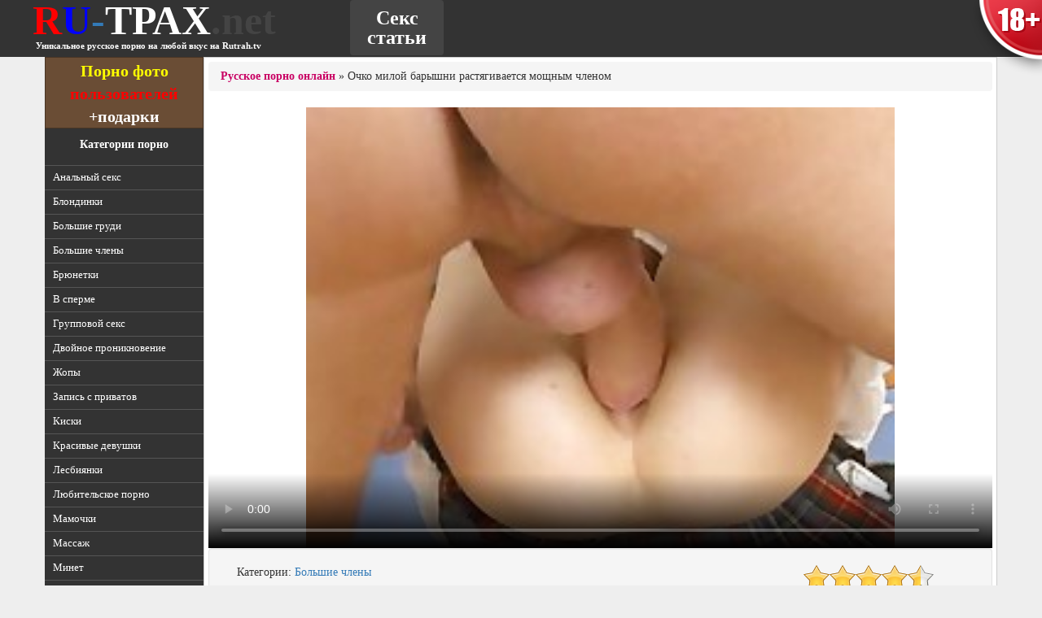

--- FILE ---
content_type: text/html; charset=windows-1251
request_url: http://ru-trah.net/2015/02/23/Ochko_miloj_baryshni_rastyagivaetsya_moschnym_chlenom.html
body_size: 12507
content:


<!doctype html>
<html>
<head>
	<meta charset="windows-1251">
	<title>Очко милой барышни растягивается мощным членом - смотреть качественное порно онлайн на Rutrah.tv</title>
	
	<meta name="keywords" content="" />
	<meta name="description" content="Смотреть русское порно: Молоденькой девушке сегодня не удалось приготовить завтрак, к ее круглой попке прилип молодой красавчик. Он стянул с девушки трусики и начал пальцами разминать анальную дырочку. А когда девушка была готова, то вогнал в анус свою здоровую дубину и как следует оттрахал промеж булок." />
	<meta name='yandex-verification' content='4537b78585fead2e' />
	<meta name='yandex-verification' content='404680bed2bd37f2' />
	<meta name="yandex-verification" content="464bcd9c77ee121c" />
	<meta name="google-site-verification" content="aI5hJ6NXWD3GAB0TqTbPZHZ647cuW8pKqPQIM7cNGvI" />
	<meta name="google-site-verification" content="nasKTQUlUaQDOPem3A6krb6IrEDUYLmatCm-h5r7LTw" />
	<meta name='yandex-verification' content='4412fea7f1db2efc' />
	<meta key="6b88f8bdff1b70bc6447239b8d16a81f" />
	<meta name="viewport" content="width=device-width, initial-scale=1.0">
	<link rel="stylesheet" href="/template/bootstrap/css/bootstrap.min.css">
	<link href="/template/style.css?36" rel="stylesheet" type="text/css" />
	<!-- <link href="/template/style_sm.css" rel="stylesheet" media="(max-width: 1200px)"> -->
	<script type="text/javascript" src="/types/videohub/template/scripts.js"></script>
	<script src="//ajax.googleapis.com/ajax/libs/jquery/1.10.2/jquery.min.js"></script>
	<link href="/types/engine/template/jquery.rating/styles/jquery.rating.css" rel="stylesheet" type="text/css" /> 
	<script type="text/javascript" src="/types/engine/template/jquery.rating/js/jquery.rating-2.0.js"></script>
	<script type="text/javascript">
	$(function(){
		$('#rating').rating({
			image: '/types/engine/template/jquery.rating/images/stars.png',
			readOnly: false,
			callback: function(responce){
				this.vote_success.fadeOut(2000);
			}
		});
	})
	</script>
	
	
	
</head>
<body>
	
	
	<a href="/agreement" class="warn18 visible-lg">
	<span class="tip">Сайт Rutrah.tv содержит контент, запрещенный к просмотру до 18 лет. Если вы моложе этого возраста, просьба покинуть этот сайт.</span>
</a>
	<div class="logo_holder visible-lg">
		<div class="middle clearfix">
			<div class="logo">
				<a href="/" title="RUтрах.tv">
					<span class="r">R</span><span class="u">U</span>-<span class="trah">ТРАХ</span><span class="net">.net</span>
				</a>
				<div class="under_text"><b>Уникальное русское порно на любой вкус на Rutrah.tv</b></div>
			</div>
			<ul class="menu nav nav-pills">
				<li><a href="/articles/" title="Секс статьи">Секс статьи</a></li>
			</ul>
		</div>
	</div>
	<div class="logo-mob hidden-lg">
		<div class="logo">
			<a href="/" title="RUтрах.tv">
				<span class="r">R</span><span class="u">U</span><span class="trah">ТРАХ</span><span class="net">.tv</span>
			</a>
		</div>
	</div>
	<div class="container">
		<div class="row">
		<div class="col-md-2 categories">
			<a href="/user-photos/" class="contest_button visible-lg visible-md"><b>Порно фото</b><br/>пользователей<br/><span style="color: white;">+подарки</span></a>
			<div class="categories-title visible-lg visible-md">Категории порно</div>
			<ul class="visible-lg visible-md">
				<li ><a href="/Analnyj_seks_smotret_i_kachat_besplatno_v_HD_kachestve" title="Анальный секс">Анальный секс</a></li><li ><a href="/Russkie_blondinki_zanimayutsya_goryachim_seksom" title="Блондинки">Блондинки</a></li><li ><a href="/Bolshie_siski_grudi_titki_v_horoshem_kachestve_besplatno" title="Большие груди">Большие груди</a></li><li ><a href="/Bolshie_chleny_russkih_parnej_smotret_onlajn" title="Большие члены">Большие члены</a></li><li ><a href="/Russkie_bryunetki_snimayutsya_v_goryachih_porno_rolikah" title="Брюнетки">Брюнетки</a></li><li ><a href="/V_sperme_kamshot_na_lico_russkih_devushek_besplatno" title="В сперме">В сперме</a></li><li ><a href="/Gruppovoj_seks_orgii_smotret_v_hd_kachestve" title="Групповой секс">Групповой секс</a></li><li ><a href="/Russkoe_porno_video_s_dvojnym_proniknoveniem" title="Двойное проникновение">Двойное проникновение</a></li><li ><a href="/Popki_sladkie_i_uprugie_zhopki_russkih_bab_smotret_onlajn" title="Жопы">Жопы</a></li><li ><a href="/Zapis_s_privatov_devushki_razdevayutsya_po_web_kamere" title="Запись с приватов">Запись с приватов</a></li><li ><a href="/Russkie_kiski_smotri_onlajn_i_kachaj_besplatno" title="Киски">Киски</a></li><li ><a href="/Seks_s_krasivymi_russkimi_devushkami_krasivaya_lyubov_onlajn" title="Красивые девушки">Красивые девушки</a></li><li ><a href="/Lesbijskij_russkij_seks_goryachie_i_golye_lesbiyanki_razvlekayutsya_onlajn" title="Лесбиянки">Лесбиянки</a></li><li ><a href="/Lyubitelskoe_porno_domashnij_seks_i_vse_eto_besplatno_smotret" title="Любительское порно">Любительское порно</a></li><li ><a href="/Zrelye_i_opytnye_mamochki_snimayutsya_v_porno_video_smotret_onlajn" title="Мамочки">Мамочки</a></li><li ><a href="/Russkij_massazh_s_krasivymi_devushkami_onlajn" title="Массаж">Массаж</a></li><li ><a href="/Minet_s_russkimi_krasotkami_smotret_onlajn_i_bez_sms_naslazhdajtes" title="Минет">Минет</a></li><li ><a href="/Molodye_russkie_devushki_snimayutsya_v_pornuhe_vsem_modelyam_18_let" title="Молодые девушки">Молодые девушки</a></li><li ><a href="/Seks_ot_pervogo_lica_s_russkimi_krasavicami_tolko_na_nashem_sajte" title="От первого лица">От первого лица</a></li><li ><a href="/Pirsing_u_russkih_devushek_i_parnej_smotret_video" title="Пирсинг">Пирсинг</a></li><li ><a href="/Publichnyj_seks_v_Rossii_realnye_sceny_seksa_u_nas_na_sajte" title="Публичный секс">Публичный секс</a></li><li ><a href="/Pyanye_i_bezbashennye_russkie_devushki_pokazyvayut_siski_i_trahayutsya" title="Пьяные девушки">Пьяные девушки</a></li><li ><a href="/Seks_v_ofise_russkih_parnej_i_devushek_smotret_onlajn" title="Секс в офисе">Секс в офисе</a></li><li ><a href="/Russkij_seks_v_uniforme_besplatno_kachat_i_smotret" title="Секс в униформе">Секс в униформе</a></li><li ><a href="/Seks_v_chulkah_s_krasotkami_bez_sms_i_registracij_konchi_u_nas" title="Секс в чулках">Секс в чулках</a></li><li ><a href="/Seks_igrushki_i_ih_russkie_hozyajki_razvlekayutsya" title="Секс игрушки">Секс игрушки</a></li><li ><a href="/Seks_s_tolstymi_russkimi_babami_smotret_besplatno_na_nashem_sajte" title="Секс с толстыми">Секс с толстыми</a></li><li ><a href="/Strujnyj_orgazm_russkih_krasavic_smotri_onlajn" title="Струйный оргазм">Струйный оргазм</a></li><li ><a href="/Russkie_devushki_s_tatuirovkami_zanimayutsya_seksom_onlajn" title="Татуировки">Татуировки</a></li><li ><a href="/Russkij_fetish_samyj_goryachij_v_mire_smotri_i_konchaj" title="Фетиш">Фетиш</a></li><li ><a href="/Hardkor_seks_zhestkij_rossijskij_trah_besplatno_obkonchajsya" title="Хардкор секс">Хардкор секс</a></li>
				<li><a href="http://runetki.com" target="_blank">Порно видеочат</a></li>
			</ul>
			
			<form action="/search" method="post" class="search visible-lg visible-md">
				<fieldset>
					<input type="text" name="search_query" value="" class="form-control text" />
					<button type="submit" title="поиск" class="btn btn-default">поиск</button>
				</fieldset>
			</form>
			<!-- <div class="visible-lg visible-md"></div> -->
			<!-- <a href="" class="vk_group"><img src="/template/images/vkontakte.png" alt="Группа Вконтакте" /></a> -->
			<div class="most_popular_videos visible-lg visible-md">
				<div class="title">Самые популярные ролики</div>
				<div class="list"><p><a href="/2013/09/17/Russkij_syn_trahaet_spyaschuyu_mamashu.html">Русский сын трахает спящую мамашу</a></p><p><a href="/2013/08/30/Domashnee_russkoj_porno_mat_s_synom.html">Домашнее русской порно мать с сыном</a></p><p><a href="/2014/11/11/Devochka_trahaetsya_s_yunyh_let.html">Девочка трахается с юных лет</a></p><p><a href="/2016/03/01/Devstvennica_soglasilas_na_pervyj_seks_v_svoej_zhizni.html">Девственница согласилась на первый секс в своей жизни</a></p><p><a href="/2013/09/17/Seks_s_russkoj_studentkoi_v_univere.html">Секс с русской студенткой в универе</a></p></div>
			</div>
			<div class="recent_news visible-lg visible-md">
				<p class="title">Последние <a href="/news/" class="news">новости</a></p>
				<div class="text"><p><span class="date">22 декабря 2015 г.</span><br/>Добавили новые статейки про <a href="/2015/12/22/article/Biseksualnye_potrebnosti_par.html">бисексуальные потребности пар</a>, <a href="/2015/12/22/article/Kunilingus_ili_oralnye_laski_dlya_zhenschin.html">кунилингус</a> и <a href="/2015/12/22/article/Strapon_v_zhizni_lyubovnikov.html">страпон</a>. Убрали с сайта рекламу и провели множество других доработок.</p><p><span class="date">10 марта 2015 г.</span><br/>По итогам нашего опроса я добавил новых категорий на сайт. Теперь можете смотреть на русских татуированных, пирсингованных, смотреть секс в офисе, в массажных салонах и много другое. И теперь новый опрос - что не хватает сайту? Голосуем!</p><p><span class="date">11 февраля 2015 г.</span><br/>Сделали сайт покрупнее, чтобы вашим глазам было комфортнее! И еще добавил новых интересных статеек, заходите читайте.</p><p><span class="date">5 апреля 2014 г.</span><br/>А теперь меняются картинки на тумбах. Ее.</p></div>
			</div>
		</div>
		<div class="col-md-10 content">

<div class="breadcrumb"><a href="http://ru-trah.net/">Русское порно онлайн</a>  &raquo; Очко милой барышни растягивается мощным членом</div>
<!-- <div class="contest_img">
	<div id="teaser-92"></div>
</div> -->

<div class="player embed-responsive embed-responsive-16by9" id="tnplayer">
	<link href="https://vjs.zencdn.net/7.0.3/video-js.css" rel="stylesheet">
<!-- If you'd like to support IE8 (for Video.js versions prior to v7) -->
<script src="https://vjs.zencdn.net/ie8/ie8-version/videojs-ie8.min.js"></script>

<!-- id="player" СѓРєР°Р·Р°РЅРѕ РґР»СЏ РїРѕРґРіСЂСѓР·РєРё Р±Р»РѕРєРѕРІ С‚РёР·РµСЂРЅРµС‚Р° -->
<div id="player">
<video class="video-js embed-responsive-item" controls preload="auto" width="700" height="400"
poster="/types/videohub/images/146807.jpg" data-setup="{}">
<source src="/save-video/146807.mp4" type='video/mp4'>
    <p class="vjs-no-js">
      To view this video please enable JavaScript, and consider upgrading to a web browser that
      <!-- <a href="http://videojs.com/html5-video-support/" target="_blank">supports HTML5 video</a> -->
  </p>
</video>
</div>

<script src="https://vjs.zencdn.net/7.0.3/video.js"></script>

<!-- <script type="text/javascript" src="//qxyam.com/x5po0pf9xq2ti1u/pykpm0/vuqypk/p0o/912vli291ui1/pm0ui16cmn3yd31aaf9dbf22457b9bd7df89a25a5a73"></script> -->
<!-- <script type="text/javascript" src="//qxyam.com/vl9po0/xf9t2qui1ykpp0m/vqukpy0op921lvi/9211iu/m0p/iu1a69eb0ba96d7d345f891162e60d888b0f6"></script> -->
	<script>
	function resize_kt_player() {
		document.getElementById('kt_player').style.width='';
		document.getElementById('kt_player').style.height='';
		// document.getElementById('kt_player').style.position='static';
		document.getElementById('kt_player').style.position='absolute';
		document.getElementById('kt_player_internal').style.width='';
		document.getElementById('kt_player_internal').style.height='';
		document.getElementById('kt_player_internal').className='embed-responsive-item';
	}
	document.addEventListener('DOMContentLoaded',resize_kt_player);
	</script>
	
</div>

<div class="teasers_player">
	
 <!-- СЃС‚РѕСЏР» СЌС‚РѕС‚ -->


</div>

<div class="video-info well well-large clearfix">
	
	<div class="col-md-9">
		<p>Категории: <a href="/Bolshie_chleny_russkih_parnej_smotret_onlajn" title="Большие члены">Большие члены</a></p>
		<h2>Очко милой барышни растягивается мощным членом</h2>
		<p>Молоденькой девушке сегодня не удалось приготовить завтрак, к ее круглой попке прилип молодой красавчик. Он стянул с девушки трусики и начал пальцами разминать анальную дырочку. А когда девушка была готова, то вогнал в анус свою здоровую дубину и как следует оттрахал промеж булок.</p>
			<div class="row">
				<div class="col-md-4">
					<a href="/load-video/5630" class="btn btn-default" role="button" target="_blank"><span class="glyphicon glyphicon-download-alt"></span> Скачать это видео </a>
				</div>
				<div class="col-md-3"><span class="glyphicon glyphicon-eye-open video-views"></span> Просмотров: 4689</div>
				<div class="col-md-5"><!-- <script type="text/javascript" src="//yandex.st/share/share.js" charset="utf-8"></script>
<div class="yashare-auto-init yashare" data-yashareL10n="ru" data-yashareQuickServices="vkontakte,odnoklassniki,facebook,twitter,gplus,moimir" data-yashareTheme="counter"></div> -->
<script type="text/javascript">(function(w,doc) {
if (!w.__utlWdgt ) {
    w.__utlWdgt = true;
    var d = doc, s = d.createElement('script'), g = 'getElementsByTagName';
    s.type = 'text/javascript'; s.charset='UTF-8'; s.async = true;
    s.src = ('https:' == w.location.protocol ? 'https' : 'http')  + '://w.uptolike.com/widgets/v1/uptolike.js';
    var h=d[g]('body')[0];
    h.appendChild(s);
}})(window,document);
</script>
<div data-background-alpha="0.0" data-orientation="horizontal" data-text-color="000000" data-share-shape="round-rectangle" data-buttons-color="ff9300" data-sn-ids="fb.tw.ok.vk.gp.mr." data-counter-background-color="ffffff" data-share-counter-size="13" data-share-size="30" data-background-color="ededed" data-share-counter-type="separate" data-pid="1255968" data-counter-background-alpha="1.0" data-share-style="1" data-mode="share" data-following-enable="false" data-like-text-enable="false" data-selection-enable="true" data-icon-color="ffffff" class="uptolike-buttons" ></div></div>
			</div>
	</div>
	<div class="col-md-3">
		<div id="rating">
			<input type="hidden" name="val" value="4.5"/>
<input type="hidden" name="votes" value="2"/>
<input type="hidden" name="video_id" value="146807"/>
<input type="hidden" name="type" value="video"/>
		</div>
	</div>
</div>



<div class="comments_button">
	<button type="button" class="btn btn-default btn-lg" data-role="open_hide_comments"><span id="comments_action">Показать</span> комментарии [0]</button>
</div>
<div id="comments" class="comments well well-large clearfix" style="display: none;">
	<ul class="list">
		
	</ul>	
	<span class="h4">Добавить комментарий</span>
	<form action="/?page=comments/submit" method="post" class="comments-add">
		<input class="form-control user" type="text" name="name" value="Гость" /><br/>
		<textarea name="message" class="form-control text"></textarea><br/>
		<input type="hidden" name="video_id" value="146807" />
		<input type="submit" name="submit" value="Отправить" />
	</form>
</div>
<span class="h4">Вам также понравится:</span>
<div class="videos-thumbs clearfix">
	

	<div class="thumb">
	<div class="title">Черным членом трахает белых девушек</div>
	<a href="/2014/01/06/Chernym_chlenom_trahaet_belyh_devushek.html" title="Черным членом трахает белых девушек">
		<div class="img">
			<img src="/video-images/170492.jpg" alt="Черным членом трахает белых девушек"  id="pic_170492" onmouseover="startThumbSlide('170492', '/video-images-ph/201310/16/18611122/');" onmouseout="stopThumbSlide();" />
		</div>
		<div class="description">Африканский парень и две русские девушки занимаются горчим сексом. Девкам по приколу сосать длинный шоколадный член, с которого выступает вязкая жидкость. Но больше всего им нравиться трахаться в анал...</div>
	</a>
	<div class="info clearfix">
		<div class="views"><span class="glyphicon glyphicon-eye-open"></span> 37162</div>
		<div class="rating-holder">
			<script type="text/javascript">
			$(function(){$('#rating_170492').rating({callback: function(responce){this.vote_success.fadeOut(2000);}});})
			</script>
			<div id="rating_170492" class="rating">
				<input type="hidden" name="val" value="4.119999885559082"/>
			</div>
			<div class="votes">голосов: 25</div>
		</div>
	</div>
</div><div class="thumb">
	<div class="title">Молодая школьница впервые дает себя трахать в задний проход</div>
	<a href="/2013/12/12/Molodaya_shkolnica_vpervye_daet_sebya_trahat_v_zadnij_prohod.html" title="Молодая школьница впервые дает себя трахать в задний проход">
		<div class="img">
			<img src="/video-images/172482.jpg" alt="Молодая школьница впервые дает себя трахать в задний проход"  id="pic_172482" onmouseover="startThumbSlide('172482', '/video-images-ph/201310/20/18743442/');" onmouseout="stopThumbSlide();" />
		</div>
		<div class="description">Очаровательная девушка, которой недавно исполнилось восемнадцать лет, постоянно трахается промеж ног, но сегодня все будет иначе. Девка согласна потерять анальную девственность. И перед тем как принят...</div>
	</a>
	<div class="info clearfix">
		<div class="views"><span class="glyphicon glyphicon-eye-open"></span> 158556</div>
		<div class="rating-holder">
			<script type="text/javascript">
			$(function(){$('#rating_172482').rating({callback: function(responce){this.vote_success.fadeOut(2000);}});})
			</script>
			<div id="rating_172482" class="rating">
				<input type="hidden" name="val" value="3.7532401084899902"/>
			</div>
			<div class="votes">голосов: 77</div>
		</div>
	</div>
</div><div class="thumb">
	<div class="title">Девушка получает приятную боль от анального секса</div>
	<a href="/2014/01/06/Devushka_poluchaet_priyatnuyu_bol_ot_analnogo_seksa.html" title="Девушка получает приятную боль от анального секса">
		<div class="img">
			<img src="/video-images/170506.jpg" alt="Девушка получает приятную боль от анального секса"  id="pic_170506" onmouseover="startThumbSlide('170506', '/video-images-ph/201309/27/17885071/');" onmouseout="stopThumbSlide();" />
		</div>
		<div class="description">Эта малышка еще не разу не трахалась в попку, но сегодня она пообещала кавалеру это сделать. Перед случкой, брюнетка попросила самца полизать киску и анус. Пока он был занят норками, сучка как следует...</div>
	</a>
	<div class="info clearfix">
		<div class="views"><span class="glyphicon glyphicon-eye-open"></span> 48434</div>
		<div class="rating-holder">
			<script type="text/javascript">
			$(function(){$('#rating_170506').rating({callback: function(responce){this.vote_success.fadeOut(2000);}});})
			</script>
			<div id="rating_170506" class="rating">
				<input type="hidden" name="val" value="3.9523799419403076"/>
			</div>
			<div class="votes">голосов: 21</div>
		</div>
	</div>
</div><div class="thumb">
	<div class="title">Жесткое порно с молодой женой</div>
	<a href="/2014/01/08/Zhestkoe_porno_s_molodoj_zhenoj.html" title="Жесткое порно с молодой женой">
		<div class="img">
			<img src="/video-images/170479.jpg" alt="Жесткое порно с молодой женой"  id="pic_170479" onmouseover="startThumbSlide('170479', '/video-images-ph/201305/26/12634361/');" onmouseout="stopThumbSlide();" />
		</div>
		<div class="description">Парню повезло, он отхватил очаровательную жену, которая хороша собой, да и еще любит ежедневный секс. В очередной раз самец в этом обиделся, когда телочка полировала его стояк и давала в промежность. ...</div>
	</a>
	<div class="info clearfix">
		<div class="views"><span class="glyphicon glyphicon-eye-open"></span> 26366</div>
		<div class="rating-holder">
			<script type="text/javascript">
			$(function(){$('#rating_170479').rating({callback: function(responce){this.vote_success.fadeOut(2000);}});})
			</script>
			<div id="rating_170479" class="rating">
				<input type="hidden" name="val" value="3.631580114364624"/>
			</div>
			<div class="votes">голосов: 19</div>
		</div>
	</div>
</div><div class="thumb">
	<div class="title">Его огромный член и большие яйца просто поражают воображение.</div>
	<a href="/2013/12/11/Ego_ogromnyj_chlen_i_bolshie_yajca_prosto_porazhayut_voobrazhenie.html" title="Его огромный член и большие яйца просто поражают воображение.">
		<div class="img">
			<img src="/video-images/173779.jpg" alt="Его огромный член и большие яйца просто поражают воображение."  id="pic_173779" onmouseover="startThumbSlide('173779', '/video-images-ph/201310/12/18453602/');" onmouseout="stopThumbSlide();" />
		</div>
		<div class="description">Бедная телочка аж визжит от боли и удовольствия, когда он наччал ее пердолить во всю прыть. Она еще и умудрилась сделать ему глубокий минет на всю длинну его члена!!! Поистине героиня порнографическог...</div>
	</a>
	<div class="info clearfix">
		<div class="views"><span class="glyphicon glyphicon-eye-open"></span> 59054</div>
		<div class="rating-holder">
			<script type="text/javascript">
			$(function(){$('#rating_173779').rating({callback: function(responce){this.vote_success.fadeOut(2000);}});})
			</script>
			<div id="rating_173779" class="rating">
				<input type="hidden" name="val" value="3.517240047454834"/>
			</div>
			<div class="votes">голосов: 29</div>
		</div>
	</div>
</div><div class="thumb">
	<div class="title">Мужик вколачивает здоровый член в белокурую телочку</div>
	<a href="/2013/12/13/Muzhik_vkolachivaet_zdorovyj_chlen_v_belokuruyu_telochku.html" title="Мужик вколачивает здоровый член в белокурую телочку">
		<div class="img">
			<img src="/video-images/171808.jpg" alt="Мужик вколачивает здоровый член в белокурую телочку"  id="pic_171808" onmouseover="startThumbSlide('171808', '/video-images-ph/201310/24/18895322/');" onmouseout="stopThumbSlide();" />
		</div>
		<div class="description">Светловолосая девушка в сексуальных чулках, занимается размножением с соседским мужиком. Девка готова хорошо стараться, чтоб удовлетворить сексуальную похоть заводного кавалера. И при этом телочка дел...</div>
	</a>
	<div class="info clearfix">
		<div class="views"><span class="glyphicon glyphicon-eye-open"></span> 25967</div>
		<div class="rating-holder">
			<script type="text/javascript">
			$(function(){$('#rating_171808').rating({callback: function(responce){this.vote_success.fadeOut(2000);}});})
			</script>
			<div id="rating_171808" class="rating">
				<input type="hidden" name="val" value="3.777780055999756"/>
			</div>
			<div class="votes">голосов: 9</div>
		</div>
	</div>
</div><div class="thumb">
	<div class="title">Возбужденная блондинка перчится в задницу</div>
	<a href="/2013/12/13/Vozbuzhdennaya_blondinka_perchitsya_v_zadnicu.html" title="Возбужденная блондинка перчится в задницу">
		<div class="img">
			<img src="/video-images/172155.jpg" alt="Возбужденная блондинка перчится в задницу"  id="pic_172155" onmouseover="startThumbSlide('172155', '/video-images-ph/201310/21/18789912/');" onmouseout="stopThumbSlide();" />
		</div>
		<div class="description">Аппетитная блондинка очень страстно и жестко сосет здоровый мужской член. Полирует розовую залупу и теребит свою влажную писечку. Малышке так хорошо, что она уже не может выносить такого удовольствия....</div>
	</a>
	<div class="info clearfix">
		<div class="views"><span class="glyphicon glyphicon-eye-open"></span> 34872</div>
		<div class="rating-holder">
			<script type="text/javascript">
			$(function(){$('#rating_172155').rating({callback: function(responce){this.vote_success.fadeOut(2000);}});})
			</script>
			<div id="rating_172155" class="rating">
				<input type="hidden" name="val" value="3.666670083999634"/>
			</div>
			<div class="votes">голосов: 12</div>
		</div>
	</div>
</div><div class="thumb">
	<div class="title">Чапаев трахает раком Анку пулеметчицу</div>
	<a href="/2013/12/25/Chapaev_trahaet_rakom_Anku_pulemetchicu.html" title="Чапаев трахает раком Анку пулеметчицу">
		<div class="img">
			<img src="/video-images/170625.jpg" alt="Чапаев трахает раком Анку пулеметчицу"  id="pic_170625" onmouseover="startThumbSlide('170625', '/video-images-ph/201310/02/18061441/');" onmouseout="stopThumbSlide();" />
		</div>
		<div class="description">Замечательный секс с русской девушкой в униформе. Забавная порно сцена, как Чапаев трахает в жопу Анку пулеметчицу. Причем так страстно, словно стреляет с пулемета. А Анка от сильного траха, без перер...</div>
	</a>
	<div class="info clearfix">
		<div class="views"><span class="glyphicon glyphicon-eye-open"></span> 26699</div>
		<div class="rating-holder">
			<script type="text/javascript">
			$(function(){$('#rating_170625').rating({callback: function(responce){this.vote_success.fadeOut(2000);}});})
			</script>
			<div id="rating_170625" class="rating">
				<input type="hidden" name="val" value="3.375"/>
			</div>
			<div class="votes">голосов: 16</div>
		</div>
	</div>
</div><div class="thumb">
	<div class="title">Высокая блонди лежит себе на диванчике и дрочит одно место, пока не появляется парниша...</div>
	<a href="/2014/04/13/Vysokaya_blondi_lezhit_sebe_na_divanchike_i_drochit_odno_mesto_poka_ne_poyavlyaetsya_parnisha.html" title="Высокая блонди лежит себе на диванчике и дрочит одно место, пока не появляется парниша...">
		<div class="img">
			<img src="/video-images/169408.jpg" alt="Высокая блонди лежит себе на диванчике и дрочит одно место, пока не появляется парниша..."  id="pic_169408" onmouseover="startThumbSlide('169408', '/video-images-ph/201303/30/10916231/');" onmouseout="stopThumbSlide();" />
		</div>
		<div class="description">Роскошнейшая сука в чулках и красных туфельках лежит на диване и ласкает себе одно место, сначала пальчиками, а после и двумя дилдо в манду и задницу одновременно, но в какой-то момент в  комнате появ...</div>
	</a>
	<div class="info clearfix">
		<div class="views"><span class="glyphicon glyphicon-eye-open"></span> 42963</div>
		<div class="rating-holder">
			<script type="text/javascript">
			$(function(){$('#rating_169408').rating({callback: function(responce){this.vote_success.fadeOut(2000);}});})
			</script>
			<div id="rating_169408" class="rating">
				<input type="hidden" name="val" value="3.105259895324707"/>
			</div>
			<div class="votes">голосов: 19</div>
		</div>
	</div>
</div><div class="thumb">
	<div class="title">Брюнетка в розовых носках сосет два члена</div>
	<a href="/2014/01/09/Bryunetka_v_rozovyh_noskah_soset_dva_chlena.html" title="Брюнетка в розовых носках сосет два члена">
		<div class="img">
			<img src="/video-images/170473.jpg" alt="Брюнетка в розовых носках сосет два члена"  id="pic_170473" onmouseover="startThumbSlide('170473', '/video-images-ph/201210/28/6765671/');" onmouseout="stopThumbSlide();" />
		</div>
		<div class="description">На кровати лежит очаровательная брюнетка и трахается с двумя кавалерами. Малышке приходиться обслуживать два аппарата, один из которых трахает ее круглую попку, а второй полностью скрывается в ее поло...</div>
	</a>
	<div class="info clearfix">
		<div class="views"><span class="glyphicon glyphicon-eye-open"></span> 14335</div>
		<div class="rating-holder">
			<script type="text/javascript">
			$(function(){$('#rating_170473').rating({callback: function(responce){this.vote_success.fadeOut(2000);}});})
			</script>
			<div id="rating_170473" class="rating">
				<input type="hidden" name="val" value="3.25"/>
			</div>
			<div class="votes">голосов: 4</div>
		</div>
	</div>
</div><div class="thumb">
	<div class="title">Темнокожий самец дает на рта молодым русским шлюхам</div>
	<a href="/2014/08/26/Temnokozhij_samec_daet_na_rta_molodym_russkim_shlyuham.html" title="Темнокожий самец дает на рта молодым русским шлюхам">
		<div class="img">
			<img src="/video-images/157167.jpg" alt="Темнокожий самец дает на рта молодым русским шлюхам"  id="pic_157167" onmouseover="startThumbSlide('157167', '/video-images-ph/201306/30/14158481/');" onmouseout="stopThumbSlide();" />
		</div>
		<div class="description">Две загоревшие девушки по очереди облизывают здоровый черный хер. Тщательно посасывают половую головку и лижут весь ствол. А после оральных ласк, цыпочки становятся раком и выставляют круглые попки, к...</div>
	</a>
	<div class="info clearfix">
		<div class="views"><span class="glyphicon glyphicon-eye-open"></span> 4324</div>
		<div class="rating-holder">
			<script type="text/javascript">
			$(function(){$('#rating_157167').rating({callback: function(responce){this.vote_success.fadeOut(2000);}});})
			</script>
			<div id="rating_157167" class="rating">
				<input type="hidden" name="val" value="3.333329916000366"/>
			</div>
			<div class="votes">голосов: 3</div>
		</div>
	</div>
</div><div class="thumb">
	<div class="title">Девушка Маша принимает здоровый член в анальное дупло</div>
	<a href="/2014/09/28/Devushka_Masha_prinimaet_zdorovyj_chlen_v_analnoe_duplo.html" title="Девушка Маша принимает здоровый член в анальное дупло">
		<div class="img">
			<img src="/video-images/156846.jpg" alt="Девушка Маша принимает здоровый член в анальное дупло"  id="pic_156846" onmouseover="startThumbSlide('156846', '/video-images-ph/201106/12/4002770/');" onmouseout="stopThumbSlide();" />
		</div>
		<div class="description">Хрупкая красотка с маленькой грудью перед половым актом показывает кавалеру свое узенькое анальное отверстие. Но это ни чего, сейчас жеребец своим толстым хером как следует разработает ее анальчик, и ...</div>
	</a>
	<div class="info clearfix">
		<div class="views"><span class="glyphicon glyphicon-eye-open"></span> 6131</div>
		<div class="rating-holder">
			<script type="text/javascript">
			$(function(){$('#rating_156846').rating({callback: function(responce){this.vote_success.fadeOut(2000);}});})
			</script>
			<div id="rating_156846" class="rating">
				<input type="hidden" name="val" value="3.5"/>
			</div>
			<div class="votes">голосов: 2</div>
		</div>
	</div>
</div><div class="thumb">
	<div class="title">Девку имеют в зад в канализационном помещении</div>
	<a href="/2014/10/06/Devku_imeyut_v_zad_v_kanalizacionnom_pomeschenii.html" title="Девку имеют в зад в канализационном помещении">
		<div class="img">
			<img src="/video-images/156748.jpg" alt="Девку имеют в зад в канализационном помещении"  id="pic_156748" onmouseover="startThumbSlide('156748', '/video-images-ph/201306/28/14062121/');" onmouseout="stopThumbSlide();" />
		</div>
		<div class="description">Вот здесь эту замужнюю телку точно не словят на горячем, и она может изменять своему мужу, будучи незамеченной, сколько угодно. Сегодня бабенку припело дать свою задницу инженеру канализационных цепей...</div>
	</a>
	<div class="info clearfix">
		<div class="views"><span class="glyphicon glyphicon-eye-open"></span> 4884</div>
		<div class="rating-holder">
			<script type="text/javascript">
			$(function(){$('#rating_156748').rating({callback: function(responce){this.vote_success.fadeOut(2000);}});})
			</script>
			<div id="rating_156748" class="rating">
				<input type="hidden" name="val" value="3"/>
			</div>
			<div class="votes">голосов: 4</div>
		</div>
	</div>
</div><div class="thumb">
	<div class="title">Очаровательная блондинка напоролась на член</div>
	<a href="/2014/06/01/Ocharovatelnaya_blondinka_naporolas_na_chlen.html" title="Очаровательная блондинка напоролась на член">
		<div class="img">
			<img src="/video-images/180874.jpg" alt="Очаровательная блондинка напоролась на член"  id="pic_180874" onmouseover="startThumbSlide('180874', '/video-images-ph/201312/15/20919081/');" onmouseout="stopThumbSlide();" />
		</div>
		<div class="description">Привлекательная белокурая особа с большими сисечками запросила дикого и жаркого секса настаивая на анальных ласках. А как же возбуждённому парнишке устоять перед прозьбами такой соблазнительной красав...</div>
	</a>
	<div class="info clearfix">
		<div class="views"><span class="glyphicon glyphicon-eye-open"></span> 9121</div>
		<div class="rating-holder">
			<script type="text/javascript">
			$(function(){$('#rating_180874').rating({callback: function(responce){this.vote_success.fadeOut(2000);}});})
			</script>
			<div id="rating_180874" class="rating">
				<input type="hidden" name="val" value="2.5"/>
			</div>
			<div class="votes">голосов: 2</div>
		</div>
	</div>
</div><div class="thumb">
	<div class="title">Телку одели в прикид из колготок в крупную ячейку и имеют в задницу</div>
	<a href="/2014/10/10/Telku_odeli_v_prikid_iz_kolgotok_v_krupnuyu_yachejku_i_imeyut_v_zadnicu.html" title="Телку одели в прикид из колготок в крупную ячейку и имеют в задницу">
		<div class="img">
			<img src="/video-images/156723.jpg" alt="Телку одели в прикид из колготок в крупную ячейку и имеют в задницу"  id="pic_156723" onmouseover="startThumbSlide('156723', '/video-images-ph/201205/08/5103966/');" onmouseout="stopThumbSlide();" />
		</div>
		<div class="description">Ничего лишнего, только самый сексуальный порноприкид - костюмчик из черных колготок в крупную ячейку и дырочка на "самом нужном месте"! Ей даже не приходится делать минет, потому что телу сразу ставят...</div>
	</a>
	<div class="info clearfix">
		<div class="views"><span class="glyphicon glyphicon-eye-open"></span> 5167</div>
		<div class="rating-holder">
			<script type="text/javascript">
			$(function(){$('#rating_156723').rating({callback: function(responce){this.vote_success.fadeOut(2000);}});})
			</script>
			<div id="rating_156723" class="rating">
				<input type="hidden" name="val" value="1"/>
			</div>
			<div class="votes">голосов: 1</div>
		</div>
	</div>
</div><div class="thumb">
	<div class="title">Светловолосая русская студентка, как всегда, дала своему пареньку в разъебанный анальчик</div>
	<a href="/2014/08/06/Svetlovolosaya_russkaya_studentka_kak_vsegda_dala_svoemu_parenku_v_razebannyj_analchik.html" title="Светловолосая русская студентка, как всегда, дала своему пареньку в разъебанный анальчик">
		<div class="img">
			<img src="/video-images/157409.jpg" alt="Светловолосая русская студентка, как всегда, дала своему пареньку в разъебанный анальчик"  id="pic_157409" onmouseover="startThumbSlide('157409', '/video-images-ph/201301/15/8972381/');" onmouseout="stopThumbSlide();" />
		</div>
		<div class="description">Тиская белокурую телочку за натуральную грудь, парень возбуждается, и его трусы оттопыривает член. Малышка все это дело видит, и прилаживается к его половой головке горячими губками. Облизав стояк, де...</div>
	</a>
	<div class="info clearfix">
		<div class="views"><span class="glyphicon glyphicon-eye-open"></span> 4337</div>
		<div class="rating-holder">
			<script type="text/javascript">
			$(function(){$('#rating_157409').rating({callback: function(responce){this.vote_success.fadeOut(2000);}});})
			</script>
			<div id="rating_157409" class="rating">
				<input type="hidden" name="val" value="0"/>
			</div>
			<div class="votes">голосов: 0</div>
		</div>
	</div>
</div>
	

</div>



	</div>
	</div>
</div>
<div class="footer container visible-lg visible-md">
	<div class="row">
		<div class="counter col-md-2">
			<!-- Yandex.Metrika counter -->
<script type="text/javascript">
(function (d, w, c) {
    (w[c] = w[c] || []).push(function() {
        try {
            w.yaCounter29483615 = new Ya.Metrika({id:29483615,
                    webvisor:true,
                    clickmap:true,
                    trackLinks:true,
                    accurateTrackBounce:true});
        } catch(e) { }
    });

    var n = d.getElementsByTagName("script")[0],
        s = d.createElement("script"),
        f = function () { n.parentNode.insertBefore(s, n); };
    s.type = "text/javascript";
    s.async = true;
    s.src = (d.location.protocol == "https:" ? "https:" : "http:") + "//mc.yandex.ru/metrika/watch.js";

    if (w.opera == "[object Opera]") {
        d.addEventListener("DOMContentLoaded", f, false);
    } else { f(); }
})(document, window, "yandex_metrika_callbacks");
</script>
<noscript><div><img src="//mc.yandex.ru/watch/29483615" style="position:absolute; left:-9999px;" alt="" /></div></noscript>
<!-- /Yandex.Metrika counter -->

<!-- Yandex.Metrika counter -->
<script type="text/javascript" >
   (function(m,e,t,r,i,k,a){m[i]=m[i]||function(){(m[i].a=m[i].a||[]).push(arguments)};
   m[i].l=1*new Date();k=e.createElement(t),a=e.getElementsByTagName(t)[0],k.async=1,k.src=r,a.parentNode.insertBefore(k,a)})
   (window, document, "script", "https://mc.yandex.ru/metrika/tag.js", "ym");

   ym(51538427, "init", {
        id:51538427,
        clickmap:true,
        trackLinks:true,
        accurateTrackBounce:true,
        webvisor:true
   });
</script>
<noscript><div><img src="https://mc.yandex.ru/watch/51538427" style="position:absolute; left:-9999px;" alt="" /></div></noscript>
<!-- /Yandex.Metrika counter -->
			<div id="liveinternet">


<!-- Yandex.Metrika counter -->
<script type="text/javascript">
    document.addEventListener("DOMContentLoaded", function() {
        (function(m, e, t, r, i, k, a) {
            m[i] = m[i] || function() {
                (m[i].a = m[i].a || []).push(arguments)
            };
            m[i].l = 1 * new Date();
            for (var j = 0; j < document.scripts.length; j++) {
                if (document.scripts[j].src === r) {
                    return;
                }
            }
            k = e.createElement(t), a = e.getElementsByTagName(t)[0], k.async = 1, k.src = r, a.parentNode
                .insertBefore(k, a)
        })
        (window, document, "script", "https://mc.webvisor.org/metrika/tag_ww.js", "ym");

        
            ym(90146409, "init", {
                clickmap: true,
                trackLinks: true,
                accurateTrackBounce: true,
                webvisor: false
            });
        
        ym(67951732, "init", {
            clickmap: true,
            trackLinks: true,
            accurateTrackBounce: true,
            webvisor: false,
            params: {
                group: "rutrah.net",
            }
        });
    });
</script>
<noscript>
            <div>
            <img src="https://mc.yandex.ru/watch/90146409"
                style="position:absolute; left:-9999px;" alt="" />
        </div>
        <div>
        <img src="https://mc.yandex.ru/watch/67951732"
            style="position:absolute; left:-9999px;" alt="" />
    </div>
</noscript>
<!-- /Yandex.Metrika counter -->




</div>
		</div>
		<div class="feedback col-md-10">
			<a href="/site.html" title="О нас">О нас</a>
			|
			<a href="/faq.html">Частые вопросы</a>
			|
			<a href="/parents_control.html">Информация для родителей</a>
			|
			<a href="/contact.html">Обратная связь</a>
			<!-- |
			<noindex><a href="http://ru-trah.net/message_for_oss.pdf" rel="nofollow">Обращение к пользователям</a></noindex> -->
		</div>
	</div>
</div>
	<script type="text/javascript" src="/template/show_teasers.js"></script>
	
	
	
	
	
	
	
</body>
</html>

--- FILE ---
content_type: text/css
request_url: http://ru-trah.net/template/style.css?36
body_size: 3121
content:
body {margin: 0; padding: 0; background-color: #eee; font-family: Verdana;}
.logo_holder {min-width: 1200px; background-color: #333;}
.logo_holder .menu {width: 115px; float: left; margin: 0 0 0 10px; text-align: center;}
.logo_holder .menu a {color: #fff; font-size: 24px; font-weight: bold; background-color: #444; line-height: 24px;}
.logo_holder .menu a:hover {background-color: #666;}
.logo_holder .middle {width: 1200px; margin: 0 auto;}
.logo_holder .text {margin-top: 5px; float: right; width: 670px; height: 65px; overflow: hidden; font-size: 10px; color: #fff; line-height: 11px;}
.logo {line-height: 50px; float: left; width: 380px; height: 70px; font-size: 50px; font-weight: bold; overflow: hidden;}
.logo a {line-height: 50px; text-decoration: none;}
.logo .under_text {font-size: 11px; color: #fff; line-height: 12px; margin: 0 0 0 4px; font-weight: bold;}
/*.logo_holder * {border: 1px solid #fff;}*/
/*.logo_holder .text, .footer .text, .index-text, .pagination {display: none;}*/
.logo .r {color: red;}
.logo .u {color: blue;}
.logo .trah {color: #fff;}
.logo .net {color: #444;}
.logo-mob {
    background-color: #333;
}
.logo-mob .logo {
    float: none;
    height: 55px;
    width: auto;
}
.content_holder {width: 1200px; margin: 0 auto; background-color: #333;}
.most_popular_videos {margin-bottom: 10px;}
.most_popular_videos .title {font-size: 12px; font-weight: bold; color: #fc0; text-align: center; border-bottom: 1px solid #555; padding-bottom: 5px;}
.most_popular_videos .list {text-align: center; border-bottom: 1px solid #555; line-height: 12px; margin: 0 5px;}
.most_popular_videos .list a {font-size: 10px; color: #fff;}
/*.categories {width: 198px; float: left; background-color: #333; margin: 0; padding: 0;}*/
.categories {background-color: #333; margin: 0; padding: 0;}
.categories ul li a {display: block; padding-top: 5px; color: #fff; text-decoration: none; font-size: 13px;}
.categories ul {margin: 0; padding: 0; list-style-type: none; margin-bottom: 10px;}
.categories li {padding-left: 10px; height: 30px; border-bottom: 1px solid #555;}
.categories li:hover, .categories .active {background-color: #444; border-right: 3px solid red;}
.categories-title {padding: 10px 0 15px 0; font-size: 14px; font-weight: bold; color: #fff; text-align: center; border-bottom: 1px solid #555;}
/*.content {width: 1002px; min-height: 1350px; float: right; background-color: #fff; border: 1px solid #ccc; padding: 5px;}*/
.content {background-color: #fff; border: 1px solid #ccc; padding: 5px;}
.footer {/*width: 1200px; */ margin: 0 auto;}
.footer .text {font-size: 11px; color: #444; line-height: 15px; margin-bottom: 5px;}
.footer .text p {margin: 3px 0 3px 0;}
/*.videos-thumbs {width: 990px; margin-bottom: 20px;}*/
.videos-thumbs {margin-bottom: 20px;}
/*.thumb {width: 237px; float: left; margin: 4px; border: 1px dashed #ccc;}*/
.thumb {width: 237px; float: left; margin: 1px; border: 1px dashed #ccc;}
.thumb:hover {background-color: #eee;}
.thumb img {width: 217px; height: auto; border: 3px solid #ddd;}
.thumb .title {height: 40px; padding: 2px; text-align: center; font-weight: bold; font-size: 12px; line-height: 13px; overflow: hidden;}
.thumb .img {height: 170px; overflow: hidden; margin: 0 auto; padding: 2px; border-top: 1px dashed #ccc; text-align: center; background-color: #fff;}
.thumb .img a {display: block;}
.thumb a {color: #333; display: block;}
.thumb .description {height: 95px; border-bottom: 1px dashed #ccc; overflow: hidden; background-color: #fff; text-align: center; font-size: 11px; line-height: 15px; font-family: Arial;}
.thumb .deleted {display: none;}
.info {padding: 2px; margin: 0 auto;}
.info .rating-holder {width: 90px; float: right; font-size: 10px;}
.info .rating-holder .votes {text-align: center;}
.info .views {width: 70px; float: left; font-size: 12px;}
.pagination {margin: 0 0 0 10px;}
.pagination a {color: #000;}
.breadcrumb a {color: #c90063; font-weight: bold;}
.breadcrumb h1 {font-size: 14px; display: inline; line-height: 14px;}
.category-description {margin: 0; font-size: 12px;}
.category-description img {max-height: 250px; width: auto; margin: 0 10px 10px 0; float: left;}

.player {text-align: center;}
/*.video-info {width: 940px;}*/
.video-info .left {float: left; width: 570px;}
.video-info .right {float: right; width: 163px; text-align: right;}
.video-info .right #rating {margin-top: 10px;}
.video-info h2 {font-size: 16px; font-weight: bold;}
.video-info .video-views {margin-top: 5px;}
.index-text {font-size: 11px; line-height: 13px; padding: 9px;}
.index-text p {margin-top: 3px; margin-bottom: 3px;}
.index-text img {float: left; margin: 0 10px 10px 0; width: 150px; height: auto;}
.social {width: 810px; height: 40px; margin-left: 167px;}
.social .text {float: left; font-size: 14px; margin-top: 10px;}
.social .pluso {float: right;}
.social .yashare {margin: 4px 0 0 5px;}
/*.counter {float: right; float: left; width: 88px; height: 17px;}*/
.feedback {/*float: right;*/ /*width: 800px;*/ text-align: right; padding-top: 5px;}
.feedback a {color: #000;}
.contact {width: 800px; margin: 0 auto;}
.contact textarea {width: 800px;}

.vk_group {display: block; width: 150px; height: 150px; margin: 0 auto; margin-bottom: 10px;}
.vk_group img {width: 150px; height: auto;}
.search {margin: 0 2px 10px 2px;}
.search .text {width: 115px; margin: 0 auto; display: inline-block;}
.recent_news {border-bottom: 1px solid #555; margin-bottom: 10px;}
.recent_news .news {text-decoration: underline; font-size: 14px; color: #fff;}
.recent_news .date {font-size: 9px;}
.recent_news .title {font-weight: bold; color: #fff; text-align: center;}
.recent_news .text {color: #ddd; font-size: 11px; text-align: center; line-height: 11px;}
.recent_news .text a {font-size: 11px;}
.news .item {margin-bottom: 10px;}
.news .date {font-size: 10px;}
.news .text {}
.news .admin {font-size: 10px;}
.guestbook .title {color: #c90063; font-weight: bold; font-size: 15px; margin-bottom: 10px;}
.guestbook .user {font-weight: bold; font-size: 12px;}
.guestbook .date {font-size: 10px;}
.guestbook .add {margin-left: 10px; font-weight: bold; margin-bottom: 10px;}
.guestbook .name input {width: 200px;}
.guestbook .text textarea {width: 500px; height: 80px;}
.guestbook form {margin-left: 10px;}

.stories {margin: 10px 0 0 0;}
.stories .more {text-align: right;}
.stories ul {margin: 0;}
.stories li {margin: 20px auto; list-style-type: none;}
.stories .title{color: #C03; font-weight: bold; font-size: 20px; margin-left: 15px;}
.stories .more {color: #C03;}
.stories .text {margin-bottom: 0;}
.stories .short {max-height: 200px; overflow: hidden;}
.stories .short img {max-height: 100px; max-width: auto; margin: 0 5px; border: 1px solid #ccc;}

.story h1 {margin-left: 10px; font-size: 30px;}
.story img {max-height: 500px; max-width: auto; margin: 0 5px; border: 1px solid #ccc;}
.h1_rating #rating {height: 55px;}
.h1_rating .left {float: left; width: 800px; text-align: center;}
.h1_rating .right {float: right; margin-top: 15px; width: 190px;}

.warn18 {
    display: block;
    background: url(/types/videohub/template/images/warn18-sprite.png) no-repeat -379px 0;
    position: absolute; 
    width: 90px; 
    height: 93px; 
    right: 0; 
    top: 0; 
    z-index: 999; 
    cursor: default;
}
.warn18 .tip {
    display: none;
    background: url(/types/videohub/template/images/warn18-sprite.png) no-repeat 0 0;
    width: 302px;
    height: 115px;
    padding: 30px 10px 0;
    top: 67px;
    right: 10px;
    position: absolute;
    z-index: 999;
    font-weight: bold;
    text-align: center;
    font-family: Arial;
    font-size: 20px;
    line-height: 20px;
    color: #000;
    cursor: default;
}
.warn18:hover .tip {display: block;}

.h4 {font-size: 16px; font-weight: bold; line-height: 30px;}

/*.comments * {border: 1px solid #000;}*/
.comments .list {margin: 0; padding: 0; padding-bottom: 20px;}
.comments .list li {margin: 0; padding: 0; list-style-type: none; /*width: 500px;*/ margin-bottom: 10px;}
.comments .list .user {width: 150px; margin-right: 97px; float: left; overflow: hidden;}
.comments .list .date {width: 250px; float: left; overflow: hidden; text-align: right;}
.comments .list .text {clear: both;}
.comments-add .user {/*width: 300px;*/}
.comments-add .text {/*width: 500px;*/ height: 150px;}

.recent_comments .date {font-size: 9px;}
.recent_comments .title {font-weight: bold; color: #fff; text-align: center;}
.recent_comments .text {color: #ddd; font-size: 11px; text-align: center; line-height: 11px;}
.recent_comments .text a {font-size: 11px;}

.contest {margin: 0 20px 10px 20px;}
.contest h3 {margin-top: 0px; margin-left: 100px;}

.contest_button {
    display: block;
    text-align: center;
    padding-top: 2px;
    font-size: 20px;
    color: red;
    font-weight: bold;
    background-color: rgba(223, 132, 57, 0.317647);
    border: 1px solid rgba(0, 0, 0, 0.31);
}
.contest_button b {color: yellow;}
.contest_button:hover {text-decoration: none; color: red;}

.page_comments .title {color: #c90063; font-weight: bold; font-size: 15px; margin-bottom: 10px;}
.page_comments .user {font-weight: bold; font-size: 12px;}
.page_comments .date {font-size: 10px;}
.page_comments .add {margin-left: 10px; font-weight: bold; margin-bottom: 10px;}
.page_comments .name input {width: 200px;}
.page_comments .text textarea {width: 500px; height: 80px;}
.page_comments form {margin-left: 10px;}
.page_comments .marked {/*color: #3a87ad;*/ color: #000; background-color: #d9edf7; border-color: #bce8f1;}
.contest_comments {margin: 0 0 0 20px;}

.contest_img {margin: -10px auto 10px auto; overflow: hidden; text-align: center;}

.photos-thumbs {/*width: 990px;*/ margin-bottom: 20px;}
.photo-thumb {width: 188px; float: left; margin: 2px; border: 1px dashed #ccc;}
.photo-thumb:hover {background-color: #eee;}
.photo-thumb img {width: 170px; height: auto; border: 3px solid #ddd;}
.photo-thumb .title {height: 25px; padding: 2px; text-align: center; font-weight: bold; font-size: 12px; line-height: 13px; overflow: hidden;}
.photo-thumb .img {height: 190px; overflow: hidden; margin: 0 auto; padding: 2px; border-top: 1px dashed #ccc; text-align: center; background-color: #fff;}
.photo-thumb .img a {display: block;}
.photo-thumb a {color: #333; display: block;}
.gallery {text-align: center;}
.gallery img {border: 1px solid #fff; max-width: 800px; height: auto;}
.gallery li {margin: 5px; list-style-type: none;}

.order {
    padding: 0px 0 3px 5px;
    text-align: left;
    margin-bottom: 5px;
}

.order a {color: #000;}
.order .active {color: #fff;}
.order .active a, .order .active a:hover {background-color: #555;}

#kt_player {
    margin: 0 auto;
}

#timer {
    font-size: 100px;
    text-align: center;
    line-height: normal;
}
#timer .hidden_text {
    font-size: 20px;
}
#timer .hidden_text a {
    color: red;
}

.dashed {
    border-bottom: 1px dashed #000;
}

.dashed:hover {
    color: #23527c;
}

.comments_button {
    margin-bottom: 15px;
}
.teasers_player {
    width: 100%;
    overflow: hidden;
}

--- FILE ---
content_type: application/javascript;charset=utf-8
request_url: https://w.uptolike.com/widgets/v1/widgets-batch.js?params=JTVCJTdCJTIycGlkJTIyJTNBJTIyMTI1NTk2OCUyMiUyQyUyMnVybCUyMiUzQSUyMmh0dHAlM0ElMkYlMkZydS10cmFoLm5ldCUyRjIwMTUlMkYwMiUyRjIzJTJGT2Noa29fbWlsb2pfYmFyeXNobmlfcmFzdHlhZ2l2YWV0c3lhX21vc2NobnltX2NobGVub20uaHRtbCUyMiU3RCU1RA==&mode=0&callback=callback__utl_cb_share_176295610055915
body_size: 427
content:
callback__utl_cb_share_176295610055915([{
    "pid": "1255968",
    "subId": 0,
    "initialCounts": {"fb":0,"tw":0,"tb":0,"ok":0,"vk":0,"ps":0,"gp":0,"mr":0,"lj":0,"li":0,"sp":0,"su":0,"ms":0,"fs":0,"bl":0,"dg":0,"sb":0,"bd":0,"rb":0,"ip":0,"ev":0,"bm":0,"em":0,"pr":0,"vd":0,"dl":0,"pn":0,"my":0,"ln":0,"in":0,"yt":0,"rss":0,"oi":0,"fk":0,"fm":0,"li":0,"sc":0,"st":0,"vm":0,"wm":0,"4s":0,"gg":0,"dd":0,"ya":0,"gt":0,"wh":0,"4t":0,"ul":0,"vb":0,"tm":0},
    "forceUpdate": ["fb","ok","vk","ps","gp","mr","my"],
    "extMet": false,
    "url": "http%3A%2F%2Fru-trah.net%2F2015%2F02%2F23%2FOchko_miloj_baryshni_rastyagivaetsya_moschnym_chlenom.html",
    "urlWithToken": "http%3A%2F%2Fru-trah.net%2F2015%2F02%2F23%2FOchko_miloj_baryshni_rastyagivaetsya_moschnym_chlenom.html%3F_utl_t%3DXX",
    "intScr" : false,
    "intId" : 0,
    "exclExt": false
}
])

--- FILE ---
content_type: application/javascript;charset=utf-8
request_url: https://w.uptolike.com/widgets/v1/version.js?cb=cb__utl_cb_share_1762956099315107
body_size: 396
content:
cb__utl_cb_share_1762956099315107('1ea92d09c43527572b24fe052f11127b');

--- FILE ---
content_type: application/javascript; charset=UTF-8
request_url: http://ru-trah.net/template/show_teasers.js
body_size: 62
content:
if (show_teasers=='no') {
	ads=['rn'];
	hide_elements(ads);
};